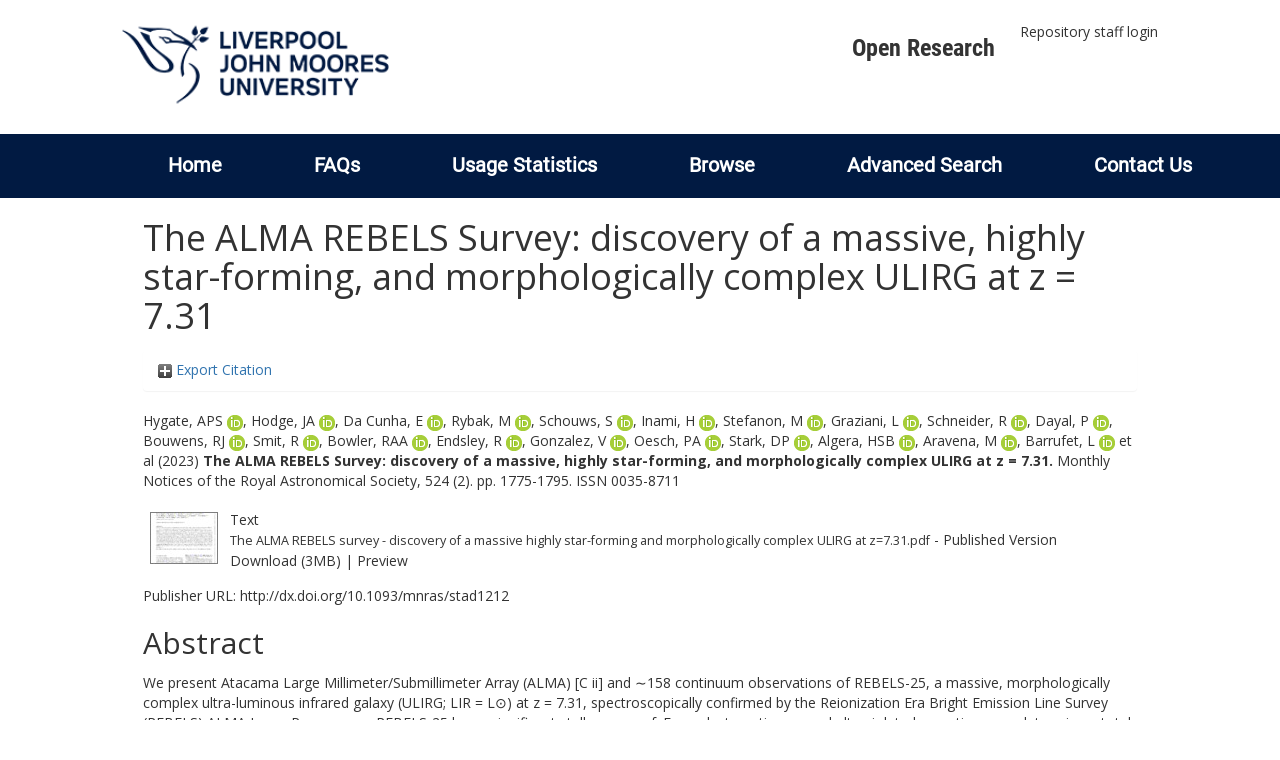

--- FILE ---
content_type: text/html; charset=utf-8
request_url: https://researchonline.ljmu.ac.uk/id/eprint/22084/
body_size: 64787
content:
<!DOCTYPE html>
<html xmlns="http://www.w3.org/1999/xhtml" lang="en-GB">
  <head>
    <meta http-equiv="X-UA-Compatible" content="IE=edge" />
    <title>
      LJMU Research Online
    </title>
    <link rel="icon" href="/images/favicon.ico" type="image/x-icon" />
    <link rel="shortcut icon" href="/images/favicon.ico" type="image/x-icon" />
    
        <script src="//ajax.googleapis.com/ajax/libs/jquery/2.1.3/jquery.min.js">// <!-- No script --></script>
    
    <meta content="22084" name="eprints.eprintid" />
<meta content="12" name="eprints.rev_number" />
<meta content="archive" name="eprints.eprint_status" />
<meta content="2" name="eprints.userid" />
<meta content="00/00/02/20/84" name="eprints.dir" />
<meta content="2023-12-12 13:06:01" name="eprints.datestamp" />
<meta content="2025-07-04 15:15:47" name="eprints.lastmod" />
<meta content="2023-12-12 13:06:01" name="eprints.status_changed" />
<meta content="article" name="eprints.type" />
<meta content="show" name="eprints.metadata_visibility" />
<meta content="2" name="eprints.sword_depositor" />
<meta content="Hygate, APS" name="eprints.creators_name" />
<meta content="Hodge, JA" name="eprints.creators_name" />
<meta content="Da Cunha, E" name="eprints.creators_name" />
<meta content="Rybak, M" name="eprints.creators_name" />
<meta content="Schouws, S" name="eprints.creators_name" />
<meta content="Inami, H" name="eprints.creators_name" />
<meta content="Stefanon, M" name="eprints.creators_name" />
<meta content="Graziani, L" name="eprints.creators_name" />
<meta content="Schneider, R" name="eprints.creators_name" />
<meta content="Dayal, P" name="eprints.creators_name" />
<meta content="Bouwens, RJ" name="eprints.creators_name" />
<meta content="Smit, R" name="eprints.creators_name" />
<meta content="Bowler, RAA" name="eprints.creators_name" />
<meta content="Endsley, R" name="eprints.creators_name" />
<meta content="Gonzalez, V" name="eprints.creators_name" />
<meta content="Oesch, PA" name="eprints.creators_name" />
<meta content="Stark, DP" name="eprints.creators_name" />
<meta content="Algera, HSB" name="eprints.creators_name" />
<meta content="Aravena, M" name="eprints.creators_name" />
<meta content="Barrufet, L" name="eprints.creators_name" />
<meta content="Ferrara, A" name="eprints.creators_name" />
<meta content="Fudamoto, Y" name="eprints.creators_name" />
<meta content="Hilhorst, JHA" name="eprints.creators_name" />
<meta content="De Looze, I" name="eprints.creators_name" />
<meta content="Nanayakkara, T" name="eprints.creators_name" />
<meta content="Pallottini, A" name="eprints.creators_name" />
<meta content="Riechers, DA" name="eprints.creators_name" />
<meta content="Sommovigo, L" name="eprints.creators_name" />
<meta content="Topping, MW" name="eprints.creators_name" />
<meta content="Van Der Werf, P" name="eprints.creators_name" />
<meta content="R.Smit@ljmu.ac.uk" name="eprints.creators_id" />
<meta content="0000-0002-6488-471X" name="eprints.creators_orcid" />
<meta content="0000-0001-6586-8845" name="eprints.creators_orcid" />
<meta content="0000-0001-9759-4797" name="eprints.creators_orcid" />
<meta content="0000-0002-1383-0746" name="eprints.creators_orcid" />
<meta content="0000-0001-9746-0924" name="eprints.creators_orcid" />
<meta content="0000-0003-4268-0393" name="eprints.creators_orcid" />
<meta content="0000-0001-7768-5309" name="eprints.creators_orcid" />
<meta content="0000-0002-9231-1505" name="eprints.creators_orcid" />
<meta content="0000-0001-9317-2888" name="eprints.creators_orcid" />
<meta content="0000-0001-8460-1564" name="eprints.creators_orcid" />
<meta content="0000-0002-4989-2471" name="eprints.creators_orcid" />
<meta content="0000-0001-8034-7802" name="eprints.creators_orcid" />
<meta content="0000-0003-3917-1678" name="eprints.creators_orcid" />
<meta content="0000-0003-4564-2771" name="eprints.creators_orcid" />
<meta content="0000-0002-3120-0510" name="eprints.creators_orcid" />
<meta content="0000-0001-5851-6649" name="eprints.creators_orcid" />
<meta content="0000-0001-6106-5172" name="eprints.creators_orcid" />
<meta content="0000-0002-4205-9567" name="eprints.creators_orcid" />
<meta content="0000-0002-6290-3198" name="eprints.creators_orcid" />
<meta content="0000-0003-1641-6185" name="eprints.creators_orcid" />
<meta content="0000-0002-9400-7312" name="eprints.creators_orcid" />
<meta content="0000-0001-7440-8832" name="eprints.creators_orcid" />
<meta content="0000-0001-5919-2295" name="eprints.creators_orcid" />
<meta content="0000-0001-9419-6355" name="eprints.creators_orcid" />
<meta content="0000-0003-2804-0648" name="eprints.creators_orcid" />
<meta content="0000-0002-7129-5761" name="eprints.creators_orcid" />
<meta content="0000-0001-9585-1462" name="eprints.creators_orcid" />
<meta content="0000-0002-2906-2200" name="eprints.creators_orcid" />
<meta content="0000-0001-8426-1141" name="eprints.creators_orcid" />
<meta content="0000-0001-5434-5942" name="eprints.creators_orcid" />
<meta content="The ALMA REBELS Survey: discovery of a massive, highly star-forming, and morphologically complex ULIRG at z = 7.31" name="eprints.title" />
<meta content="pub" name="eprints.ispublished" />
<meta content="QB" name="eprints.subjects" />
<meta content="rg_ast" name="eprints.divisions" />
<meta content="0201 Astronomical and Space Sciences; Astronomy &amp; Astrophysics" name="eprints.keywords" />
<meta content="This article has been accepted for publication in Monthly Notices of the Royal Astronomical Society ©: 2023 the Author(s) Published by Oxford University Press on behalf of the Royal Astronomical Society. All rights reserved." name="eprints.note" />
<meta content="We present Atacama Large Millimeter/Submillimeter Array (ALMA) [C ii] and ∼158 continuum observations of REBELS-25, a massive, morphologically complex ultra-luminous infrared galaxy (ULIRG; LIR = L⊙) at z = 7.31, spectroscopically confirmed by the Reionization Era Bright Emission Line Survey (REBELS) ALMA Large Programme. REBELS-25 has a significant stellar mass of. From dust-continuum and ultraviolet observations, we determine a total obscured + unobscured star formation rate of SFR. This is about four times the SFR estimated from an extrapolated main sequence. We also infer a [C ii]-based molecular gas mass of, implying a molecular gas depletion time of Gyr. We observe a [C ii] velocity gradient consistent with disc rotation, but given the current resolution we cannot rule out a more complex velocity structure such as a merger. The spectrum exhibits excess [C ii] emission at large positive velocities (∼500 km s-1), which we interpret as either a merging companion or an outflow. In the outflow scenario, we derive a lower limit of the mass outflow rate of 200, which is consistent with expectations for a star-formation-driven outflow. Given its large stellar mass, SFR, and molecular gas reservoir ∼700 Myr after the big bang, we explore the future evolution of REBELS-25. Considering a simple, conservative model assuming an exponentially declining star formation history, constant star formation efficiency, and no additional gas inflow, we find that REBELS-25 has the potential to evolve into a galaxy consistent with the properties of high-mass quiescent galaxies recently observed at z ∼4." name="eprints.abstract" />
<meta content="2023-05-09" name="eprints.date" />
<meta content="published" name="eprints.date_type" />
<meta content="Oxford University Press (OUP)" name="eprints.publisher" />
<meta content="10.1093/mnras/stad1212" name="eprints.id_number" />
<meta content="http://dx.doi.org/10.1093/mnras/stad1212" name="eprints.official_url" />
<meta content="2023-04-03" name="eprints.acceptance_date" />
<meta content="R.Smit@ljmu.ac.uk" name="eprints.symplectic_user" />
<meta content="1365-2966" name="eprints.eissn" />
<meta content="public" name="eprints.full_text_status" />
<meta content="Monthly Notices of the Royal Astronomical Society" name="eprints.publication" />
<meta content="524" name="eprints.volume" />
<meta content="2" name="eprints.number" />
<meta content="1775-1795" name="eprints.pagerange" />
<meta content="0035-8711" name="eprints.issn" />
<meta content="FALSE" name="eprints.coversheets_dirty" />
<meta content="2023-04-03" name="eprints.dates_date" />
<meta content="accepted" name="eprints.dates_date_type" />
<meta content="500" name="eprints.hoa_compliant" />
<meta content="AB" name="eprints.hoa_ref_pan" />
<meta content="2023-04-03" name="eprints.hoa_date_acc" />
<meta content="2023-05-09" name="eprints.hoa_date_pub" />
<meta content="2023-12-12" name="eprints.hoa_date_fcd" />
<meta content="2023-12-12" name="eprints.hoa_date_foa" />
<meta content="VoR" name="eprints.hoa_version_fcd" />
<meta content="FALSE" name="eprints.hoa_exclude" />
<meta content="FALSE" name="eprints.hoa_gold" />
<meta content="http://www.rioxx.net/licenses/all-rights-reserved" name="eprints.rioxx2_license_ref_input_license_ref" />
<meta content="2023-05-09" name="eprints.rioxx2_license_ref_input_start_date" />
<meta content="  Hygate, APS ORCID logoORCID: https://orcid.org/0000-0002-6488-471X &lt;https://orcid.org/0000-0002-6488-471X&gt;, Hodge, JA ORCID logoORCID: https://orcid.org/0000-0001-6586-8845 &lt;https://orcid.org/0000-0001-6586-8845&gt;, Da Cunha, E ORCID logoORCID: https://orcid.org/0000-0001-9759-4797 &lt;https://orcid.org/0000-0001-9759-4797&gt;, Rybak, M ORCID logoORCID: https://orcid.org/0000-0002-1383-0746 &lt;https://orcid.org/0000-0002-1383-0746&gt;, Schouws, S ORCID logoORCID: https://orcid.org/0000-0001-9746-0924 &lt;https://orcid.org/0000-0001-9746-0924&gt;, Inami, H ORCID logoORCID: https://orcid.org/0000-0003-4268-0393 &lt;https://orcid.org/0000-0003-4268-0393&gt;, Stefanon, M ORCID logoORCID: https://orcid.org/0000-0001-7768-5309 &lt;https://orcid.org/0000-0001-7768-5309&gt;, Graziani, L ORCID logoORCID: https://orcid.org/0000-0002-9231-1505 &lt;https://orcid.org/0000-0002-9231-1505&gt;, Schneider, R ORCID logoORCID: https://orcid.org/0000-0001-9317-2888 &lt;https://orcid.org/0000-0001-9317-2888&gt;, Dayal, P ORCID logoORCID: https://orcid.org/0000-0001-8460-1564 &lt;https://orcid.org/0000-0001-8460-1564&gt;, Bouwens, RJ ORCID logoORCID: https://orcid.org/0000-0002-4989-2471 &lt;https://orcid.org/0000-0002-4989-2471&gt;, Smit, R ORCID logoORCID: https://orcid.org/0000-0001-8034-7802 &lt;https://orcid.org/0000-0001-8034-7802&gt;, Bowler, RAA ORCID logoORCID: https://orcid.org/0000-0003-3917-1678 &lt;https://orcid.org/0000-0003-3917-1678&gt;, Endsley, R ORCID logoORCID: https://orcid.org/0000-0003-4564-2771 &lt;https://orcid.org/0000-0003-4564-2771&gt;, Gonzalez, V ORCID logoORCID: https://orcid.org/0000-0002-3120-0510 &lt;https://orcid.org/0000-0002-3120-0510&gt;, Oesch, PA ORCID logoORCID: https://orcid.org/0000-0001-5851-6649 &lt;https://orcid.org/0000-0001-5851-6649&gt;, Stark, DP ORCID logoORCID: https://orcid.org/0000-0001-6106-5172 &lt;https://orcid.org/0000-0001-6106-5172&gt;, Algera, HSB ORCID logoORCID: https://orcid.org/0000-0002-4205-9567 &lt;https://orcid.org/0000-0002-4205-9567&gt;, Aravena, M ORCID logoORCID: https://orcid.org/0000-0002-6290-3198 &lt;https://orcid.org/0000-0002-6290-3198&gt;, Barrufet, L ORCID logoORCID: https://orcid.org/0000-0003-1641-6185 &lt;https://orcid.org/0000-0003-1641-6185&gt;, Ferrara, A ORCID logoORCID: https://orcid.org/0000-0002-9400-7312 &lt;https://orcid.org/0000-0002-9400-7312&gt;, Fudamoto, Y ORCID logoORCID: https://orcid.org/0000-0001-7440-8832 &lt;https://orcid.org/0000-0001-7440-8832&gt;, Hilhorst, JHA ORCID logoORCID: https://orcid.org/0000-0001-5919-2295 &lt;https://orcid.org/0000-0001-5919-2295&gt;, De Looze, I ORCID logoORCID: https://orcid.org/0000-0001-9419-6355 &lt;https://orcid.org/0000-0001-9419-6355&gt;, Nanayakkara, T ORCID logoORCID: https://orcid.org/0000-0003-2804-0648 &lt;https://orcid.org/0000-0003-2804-0648&gt;, Pallottini, A ORCID logoORCID: https://orcid.org/0000-0002-7129-5761 &lt;https://orcid.org/0000-0002-7129-5761&gt;, Riechers, DA ORCID logoORCID: https://orcid.org/0000-0001-9585-1462 &lt;https://orcid.org/0000-0001-9585-1462&gt;, Sommovigo, L ORCID logoORCID: https://orcid.org/0000-0002-2906-2200 &lt;https://orcid.org/0000-0002-2906-2200&gt;, Topping, MW ORCID logoORCID: https://orcid.org/0000-0001-8426-1141 &lt;https://orcid.org/0000-0001-8426-1141&gt; and Van Der Werf, P ORCID logoORCID: https://orcid.org/0000-0001-5434-5942 &lt;https://orcid.org/0000-0001-5434-5942&gt;  (2023) The ALMA REBELS Survey: discovery of a massive, highly star-forming, and morphologically complex ULIRG at z = 7.31.  Monthly Notices of the Royal Astronomical Society, 524 (2).  pp. 1775-1795.  ISSN 0035-8711     " name="eprints.citation" />
<meta content="https://researchonline.ljmu.ac.uk/id/eprint/22084/1/The%20ALMA%20REBELS%20survey%20-%20discovery%20of%20a%20massive%20highly%20star-forming%20and%20morphologically%20complex%20ULIRG%20at%20z%3D7.31.pdf" name="eprints.document_url" />
<link href="http://purl.org/DC/elements/1.0/" rel="schema.DC" />
<meta content="https://researchonline.ljmu.ac.uk/id/eprint/22084/" name="DC.relation" />
<meta content="The ALMA REBELS Survey: discovery of a massive, highly star-forming, and morphologically complex ULIRG at z = 7.31" name="DC.title" />
<meta content="Hygate, APS" name="DC.creator" />
<meta content="Hodge, JA" name="DC.creator" />
<meta content="Da Cunha, E" name="DC.creator" />
<meta content="Rybak, M" name="DC.creator" />
<meta content="Schouws, S" name="DC.creator" />
<meta content="Inami, H" name="DC.creator" />
<meta content="Stefanon, M" name="DC.creator" />
<meta content="Graziani, L" name="DC.creator" />
<meta content="Schneider, R" name="DC.creator" />
<meta content="Dayal, P" name="DC.creator" />
<meta content="Bouwens, RJ" name="DC.creator" />
<meta content="Smit, R" name="DC.creator" />
<meta content="Bowler, RAA" name="DC.creator" />
<meta content="Endsley, R" name="DC.creator" />
<meta content="Gonzalez, V" name="DC.creator" />
<meta content="Oesch, PA" name="DC.creator" />
<meta content="Stark, DP" name="DC.creator" />
<meta content="Algera, HSB" name="DC.creator" />
<meta content="Aravena, M" name="DC.creator" />
<meta content="Barrufet, L" name="DC.creator" />
<meta content="Ferrara, A" name="DC.creator" />
<meta content="Fudamoto, Y" name="DC.creator" />
<meta content="Hilhorst, JHA" name="DC.creator" />
<meta content="De Looze, I" name="DC.creator" />
<meta content="Nanayakkara, T" name="DC.creator" />
<meta content="Pallottini, A" name="DC.creator" />
<meta content="Riechers, DA" name="DC.creator" />
<meta content="Sommovigo, L" name="DC.creator" />
<meta content="Topping, MW" name="DC.creator" />
<meta content="Van Der Werf, P" name="DC.creator" />
<meta content="QB Astronomy" name="DC.subject" />
<meta content="We present Atacama Large Millimeter/Submillimeter Array (ALMA) [C ii] and ∼158 continuum observations of REBELS-25, a massive, morphologically complex ultra-luminous infrared galaxy (ULIRG; LIR = L⊙) at z = 7.31, spectroscopically confirmed by the Reionization Era Bright Emission Line Survey (REBELS) ALMA Large Programme. REBELS-25 has a significant stellar mass of. From dust-continuum and ultraviolet observations, we determine a total obscured + unobscured star formation rate of SFR. This is about four times the SFR estimated from an extrapolated main sequence. We also infer a [C ii]-based molecular gas mass of, implying a molecular gas depletion time of Gyr. We observe a [C ii] velocity gradient consistent with disc rotation, but given the current resolution we cannot rule out a more complex velocity structure such as a merger. The spectrum exhibits excess [C ii] emission at large positive velocities (∼500 km s-1), which we interpret as either a merging companion or an outflow. In the outflow scenario, we derive a lower limit of the mass outflow rate of 200, which is consistent with expectations for a star-formation-driven outflow. Given its large stellar mass, SFR, and molecular gas reservoir ∼700 Myr after the big bang, we explore the future evolution of REBELS-25. Considering a simple, conservative model assuming an exponentially declining star formation history, constant star formation efficiency, and no additional gas inflow, we find that REBELS-25 has the potential to evolve into a galaxy consistent with the properties of high-mass quiescent galaxies recently observed at z ∼4." name="DC.description" />
<meta content="Oxford University Press (OUP)" name="DC.publisher" />
<meta content="2023-05-09" name="DC.date" />
<meta content="Article" name="DC.type" />
<meta content="NonPeerReviewed" name="DC.type" />
<meta content="text" name="DC.format" />
<meta content="en" name="DC.language" />
<meta content="https://researchonline.ljmu.ac.uk/id/eprint/22084/1/The%20ALMA%20REBELS%20survey%20-%20discovery%20of%20a%20massive%20highly%20star-forming%20and%20morphologically%20complex%20ULIRG%20at%20z%3D7.31.pdf" name="DC.identifier" />
<meta content="  Hygate, APS ORCID logoORCID: https://orcid.org/0000-0002-6488-471X &lt;https://orcid.org/0000-0002-6488-471X&gt;, Hodge, JA ORCID logoORCID: https://orcid.org/0000-0001-6586-8845 &lt;https://orcid.org/0000-0001-6586-8845&gt;, Da Cunha, E ORCID logoORCID: https://orcid.org/0000-0001-9759-4797 &lt;https://orcid.org/0000-0001-9759-4797&gt;, Rybak, M ORCID logoORCID: https://orcid.org/0000-0002-1383-0746 &lt;https://orcid.org/0000-0002-1383-0746&gt;, Schouws, S ORCID logoORCID: https://orcid.org/0000-0001-9746-0924 &lt;https://orcid.org/0000-0001-9746-0924&gt;, Inami, H ORCID logoORCID: https://orcid.org/0000-0003-4268-0393 &lt;https://orcid.org/0000-0003-4268-0393&gt;, Stefanon, M ORCID logoORCID: https://orcid.org/0000-0001-7768-5309 &lt;https://orcid.org/0000-0001-7768-5309&gt;, Graziani, L ORCID logoORCID: https://orcid.org/0000-0002-9231-1505 &lt;https://orcid.org/0000-0002-9231-1505&gt;, Schneider, R ORCID logoORCID: https://orcid.org/0000-0001-9317-2888 &lt;https://orcid.org/0000-0001-9317-2888&gt;, Dayal, P ORCID logoORCID: https://orcid.org/0000-0001-8460-1564 &lt;https://orcid.org/0000-0001-8460-1564&gt;, Bouwens, RJ ORCID logoORCID: https://orcid.org/0000-0002-4989-2471 &lt;https://orcid.org/0000-0002-4989-2471&gt;, Smit, R ORCID logoORCID: https://orcid.org/0000-0001-8034-7802 &lt;https://orcid.org/0000-0001-8034-7802&gt;, Bowler, RAA ORCID logoORCID: https://orcid.org/0000-0003-3917-1678 &lt;https://orcid.org/0000-0003-3917-1678&gt;, Endsley, R ORCID logoORCID: https://orcid.org/0000-0003-4564-2771 &lt;https://orcid.org/0000-0003-4564-2771&gt;, Gonzalez, V ORCID logoORCID: https://orcid.org/0000-0002-3120-0510 &lt;https://orcid.org/0000-0002-3120-0510&gt;, Oesch, PA ORCID logoORCID: https://orcid.org/0000-0001-5851-6649 &lt;https://orcid.org/0000-0001-5851-6649&gt;, Stark, DP ORCID logoORCID: https://orcid.org/0000-0001-6106-5172 &lt;https://orcid.org/0000-0001-6106-5172&gt;, Algera, HSB ORCID logoORCID: https://orcid.org/0000-0002-4205-9567 &lt;https://orcid.org/0000-0002-4205-9567&gt;, Aravena, M ORCID logoORCID: https://orcid.org/0000-0002-6290-3198 &lt;https://orcid.org/0000-0002-6290-3198&gt;, Barrufet, L ORCID logoORCID: https://orcid.org/0000-0003-1641-6185 &lt;https://orcid.org/0000-0003-1641-6185&gt;, Ferrara, A ORCID logoORCID: https://orcid.org/0000-0002-9400-7312 &lt;https://orcid.org/0000-0002-9400-7312&gt;, Fudamoto, Y ORCID logoORCID: https://orcid.org/0000-0001-7440-8832 &lt;https://orcid.org/0000-0001-7440-8832&gt;, Hilhorst, JHA ORCID logoORCID: https://orcid.org/0000-0001-5919-2295 &lt;https://orcid.org/0000-0001-5919-2295&gt;, De Looze, I ORCID logoORCID: https://orcid.org/0000-0001-9419-6355 &lt;https://orcid.org/0000-0001-9419-6355&gt;, Nanayakkara, T ORCID logoORCID: https://orcid.org/0000-0003-2804-0648 &lt;https://orcid.org/0000-0003-2804-0648&gt;, Pallottini, A ORCID logoORCID: https://orcid.org/0000-0002-7129-5761 &lt;https://orcid.org/0000-0002-7129-5761&gt;, Riechers, DA ORCID logoORCID: https://orcid.org/0000-0001-9585-1462 &lt;https://orcid.org/0000-0001-9585-1462&gt;, Sommovigo, L ORCID logoORCID: https://orcid.org/0000-0002-2906-2200 &lt;https://orcid.org/0000-0002-2906-2200&gt;, Topping, MW ORCID logoORCID: https://orcid.org/0000-0001-8426-1141 &lt;https://orcid.org/0000-0001-8426-1141&gt; and Van Der Werf, P ORCID logoORCID: https://orcid.org/0000-0001-5434-5942 &lt;https://orcid.org/0000-0001-5434-5942&gt;  (2023) The ALMA REBELS Survey: discovery of a massive, highly star-forming, and morphologically complex ULIRG at z = 7.31.  Monthly Notices of the Royal Astronomical Society, 524 (2).  pp. 1775-1795.  ISSN 0035-8711     " name="DC.identifier" />
<meta content="http://dx.doi.org/10.1093/mnras/stad1212" name="DC.relation" />
<meta content="10.1093/mnras/stad1212" name="DC.relation" />
<meta content="10.1093/mnras/stad1212" name="DC.identifier" />
<!-- Highwire Press meta tags -->
<meta content="The ALMA REBELS Survey: discovery of a massive, highly star-forming, and morphologically complex ULIRG at z = 7.31" name="citation_title" />
<meta content="Hygate, APS" name="citation_author" />
<meta content="Hodge, JA" name="citation_author" />
<meta content="Da Cunha, E" name="citation_author" />
<meta content="Rybak, M" name="citation_author" />
<meta content="Schouws, S" name="citation_author" />
<meta content="Inami, H" name="citation_author" />
<meta content="Stefanon, M" name="citation_author" />
<meta content="Graziani, L" name="citation_author" />
<meta content="Schneider, R" name="citation_author" />
<meta content="Dayal, P" name="citation_author" />
<meta content="Bouwens, RJ" name="citation_author" />
<meta content="Smit, R" name="citation_author" />
<meta content="Bowler, RAA" name="citation_author" />
<meta content="Endsley, R" name="citation_author" />
<meta content="Gonzalez, V" name="citation_author" />
<meta content="Oesch, PA" name="citation_author" />
<meta content="Stark, DP" name="citation_author" />
<meta content="Algera, HSB" name="citation_author" />
<meta content="Aravena, M" name="citation_author" />
<meta content="Barrufet, L" name="citation_author" />
<meta content="Ferrara, A" name="citation_author" />
<meta content="Fudamoto, Y" name="citation_author" />
<meta content="Hilhorst, JHA" name="citation_author" />
<meta content="De Looze, I" name="citation_author" />
<meta content="Nanayakkara, T" name="citation_author" />
<meta content="Pallottini, A" name="citation_author" />
<meta content="Riechers, DA" name="citation_author" />
<meta content="Sommovigo, L" name="citation_author" />
<meta content="Topping, MW" name="citation_author" />
<meta content="Van Der Werf, P" name="citation_author" />
<meta content="2023/05/09" name="citation_publication_date" />
<meta content="2023/12/12" name="citation_online_date" />
<meta content="Monthly Notices of the Royal Astronomical Society" name="citation_journal_title" />
<meta content="0035-8711" name="citation_issn" />
<meta content="524" name="citation_volume" />
<meta content="2" name="citation_issue" />
<meta content="1775" name="citation_firstpage" />
<meta content="1795" name="citation_lastpage" />
<meta content="https://researchonline.ljmu.ac.uk/id/eprint/22084/1/The%20ALMA%20REBELS%20survey%20-%20discovery%20of%20a%20massive%20highly%20star-forming%20and%20morphologically%20complex%20ULIRG%20at%20z%3D7.31.pdf" name="citation_pdf_url" />
<meta content="2023/05/09" name="citation_date" />
<meta content="2023/05/09" name="citation_cover_date" />
<meta content="Oxford University Press (OUP)" name="citation_publisher" />
<meta content="We present Atacama Large Millimeter/Submillimeter Array (ALMA) [C ii] and ∼158 continuum observations of REBELS-25, a massive, morphologically complex ultra-luminous infrared galaxy (ULIRG; LIR = L⊙) at z = 7.31, spectroscopically confirmed by the Reionization Era Bright Emission Line Survey (REBELS) ALMA Large Programme. REBELS-25 has a significant stellar mass of. From dust-continuum and ultraviolet observations, we determine a total obscured + unobscured star formation rate of SFR. This is about four times the SFR estimated from an extrapolated main sequence. We also infer a [C ii]-based molecular gas mass of, implying a molecular gas depletion time of Gyr. We observe a [C ii] velocity gradient consistent with disc rotation, but given the current resolution we cannot rule out a more complex velocity structure such as a merger. The spectrum exhibits excess [C ii] emission at large positive velocities (∼500 km s-1), which we interpret as either a merging companion or an outflow. In the outflow scenario, we derive a lower limit of the mass outflow rate of 200, which is consistent with expectations for a star-formation-driven outflow. Given its large stellar mass, SFR, and molecular gas reservoir ∼700 Myr after the big bang, we explore the future evolution of REBELS-25. Considering a simple, conservative model assuming an exponentially declining star formation history, constant star formation efficiency, and no additional gas inflow, we find that REBELS-25 has the potential to evolve into a galaxy consistent with the properties of high-mass quiescent galaxies recently observed at z ∼4." name="citation_abstract" />
<meta content="en" name="citation_language" />
<meta content="0201 Astronomical and Space Sciences; Astronomy &amp; Astrophysics; QB Astronomy" name="citation_keywords" />
<!-- PRISM meta tags -->
<link href="https://www.w3.org/submissions/2020/SUBM-prism-20200910/" rel="schema.prism" />
<meta content="2023-12-12T13:06:01" name="prism.dateReceived" />
<meta content="2025-07-04T15:15:47" name="prism.modificationDate" />
<meta content="1775-1795" name="prism.pageRange" />
<meta content="1775" name="prism.startingPage" />
<meta content="1795" name="prism.endingPage" />
<meta content="0035-8711" name="prism.issn" />
<meta content="Monthly Notices of the Royal Astronomical Society" name="prism.publicationName" />
<meta content="524" name="prism.volume" />
<meta content="2" name="prism.number" />
<meta content="http://dx.doi.org/10.1093/mnras/stad1212" name="prism.link" />
<meta content="0201 Astronomical and Space Sciences" name="prism.keyword" />
<meta content="Astronomy &amp; Astrophysics" name="prism.keyword" />
<meta content="QB Astronomy" name="prism.keyword" />
<link href="https://researchonline.ljmu.ac.uk/id/eprint/22084/" rel="canonical" />
<link type="text/plain; charset=utf-8" href="https://researchonline.ljmu.ac.uk/cgi/export/eprint/22084/DC/ljmu-eprint-22084.txt" rel="alternate" title="Dublin Core" />
<link type="text/xml; charset=utf-8" href="https://researchonline.ljmu.ac.uk/cgi/export/eprint/22084/MODS/ljmu-eprint-22084.xml" rel="alternate" title="MODS" />
<link type="text/csv; charset=utf-8" href="https://researchonline.ljmu.ac.uk/cgi/export/eprint/22084/CSV/ljmu-eprint-22084.csv" rel="alternate" title="Multiline CSV" />
<link type="text/xml; charset=utf-8" href="https://researchonline.ljmu.ac.uk/cgi/export/eprint/22084/METS/ljmu-eprint-22084.xml" rel="alternate" title="METS" />
<link type="text/xml; charset=utf-8" href="https://researchonline.ljmu.ac.uk/cgi/export/eprint/22084/ContextObject/ljmu-eprint-22084.xml" rel="alternate" title="OpenURL ContextObject" />
<link type="text/plain" href="https://researchonline.ljmu.ac.uk/cgi/export/eprint/22084/RefWorks/ljmu-eprint-22084.ref" rel="alternate" title="RefWorks" />
<link type="text/n3" href="https://researchonline.ljmu.ac.uk/cgi/export/eprint/22084/RDFN3/ljmu-eprint-22084.n3" rel="alternate" title="RDF+N3" />
<link type="text/plain; charset=utf-8" href="https://researchonline.ljmu.ac.uk/cgi/export/eprint/22084/BibTeX/ljmu-eprint-22084.bib" rel="alternate" title="BibTeX" />
<link type="application/json; charset=utf-8" href="https://researchonline.ljmu.ac.uk/cgi/export/eprint/22084/JSON/ljmu-eprint-22084.js" rel="alternate" title="JSON" />
<link type="text/plain" href="https://researchonline.ljmu.ac.uk/cgi/export/eprint/22084/Refer/ljmu-eprint-22084.refer" rel="alternate" title="Refer" />
<link type="text/plain; charset=utf-8" href="https://researchonline.ljmu.ac.uk/cgi/export/eprint/22084/Simple/ljmu-eprint-22084.txt" rel="alternate" title="Simple Metadata" />
<link type="text/xml; charset=utf-8" href="https://researchonline.ljmu.ac.uk/cgi/export/eprint/22084/RIOXX2/ljmu-eprint-22084.xml" rel="alternate" title="RIOXX2 XML" />
<link type="application/vnd.eprints.data+xml; charset=utf-8" href="https://researchonline.ljmu.ac.uk/cgi/export/eprint/22084/XML/ljmu-eprint-22084.xml" rel="alternate" title="EP3 XML" />
<link type="text/xml; charset=utf-8" href="https://researchonline.ljmu.ac.uk/cgi/export/eprint/22084/DIDL/ljmu-eprint-22084.xml" rel="alternate" title="MPEG-21 DIDL" />
<link type="text/plain" href="https://researchonline.ljmu.ac.uk/cgi/export/eprint/22084/RDFNT/ljmu-eprint-22084.nt" rel="alternate" title="RDF+N-Triples" />
<link type="application/xml; charset=utf-8" href="https://researchonline.ljmu.ac.uk/cgi/export/eprint/22084/DataCiteXML/ljmu-eprint-22084.xml" rel="alternate" title="Data Cite XML" />
<link type="text/html; charset=utf-8" href="https://researchonline.ljmu.ac.uk/cgi/export/eprint/22084/HTML/ljmu-eprint-22084.html" rel="alternate" title="HTML Citation" />
<link type="text/plain; charset=utf-8" href="https://researchonline.ljmu.ac.uk/cgi/export/eprint/22084/COinS/ljmu-eprint-22084.txt" rel="alternate" title="OpenURL ContextObject in Span" />
<link type="application/atom+xml;charset=utf-8" href="https://researchonline.ljmu.ac.uk/cgi/export/eprint/22084/Atom/ljmu-eprint-22084.xml" rel="alternate" title="Atom" />
<link type="application/rdf+xml" href="https://researchonline.ljmu.ac.uk/cgi/export/eprint/22084/RDFXML/ljmu-eprint-22084.rdf" rel="alternate" title="RDF+XML" />
<link type="text/plain; charset=utf-8" href="https://researchonline.ljmu.ac.uk/cgi/export/eprint/22084/Text/ljmu-eprint-22084.txt" rel="alternate" title="ASCII Citation" />
<link type="text/plain" href="https://researchonline.ljmu.ac.uk/cgi/export/eprint/22084/RIS/ljmu-eprint-22084.ris" rel="alternate" title="Reference Manager" />
<link type="text/plain; charset=utf-8" href="https://researchonline.ljmu.ac.uk/cgi/export/eprint/22084/EndNote/ljmu-eprint-22084.enw" rel="alternate" title="EndNote" />
<link rel="Top" href="https://researchonline.ljmu.ac.uk/" />
    <link rel="Sword" href="https://researchonline.ljmu.ac.uk/sword-app/servicedocument" />
    <link rel="SwordDeposit" href="https://researchonline.ljmu.ac.uk/id/contents" />
    <link rel="Search" type="text/html" href="https://researchonline.ljmu.ac.uk/cgi/search" />
    <link rel="Search" type="application/opensearchdescription+xml" href="https://researchonline.ljmu.ac.uk/cgi/opensearchdescription" title="LJMU Research Online" />
    <script type="text/javascript">
// <![CDATA[
var eprints_http_root = "https://researchonline.ljmu.ac.uk";
var eprints_http_cgiroot = "https://researchonline.ljmu.ac.uk/cgi";
var eprints_oai_archive_id = "researchonline.ljmu.ac.uk";
var eprints_logged_in = false;
var eprints_logged_in_userid = 0; 
var eprints_logged_in_username = ""; 
var eprints_logged_in_usertype = ""; 
var eprints_lang_id = "en";
// ]]></script>
    <style type="text/css">.ep_logged_in { display: none }</style>
    <link rel="stylesheet" type="text/css" href="/style/auto-3.4.6.css?1768831262" />
    <script type="text/javascript" src="/javascript/auto-3.4.6.js?1756460168">
//padder
</script>
    <!--[if lte IE 6]>
        <link rel="stylesheet" type="text/css" href="/style/ie6.css" />
   <![endif]-->
    <meta content="EPrints 3.4.6" name="Generator" />
    <meta content="text/html; charset=UTF-8" http-equiv="Content-Type" />
    <meta content="en" http-equiv="Content-Language" />
    
    <meta name="theme-color" content="#fff" />
    <!-- Adding Open Sans font via Google Fonts -->
    <link href="https://fonts.googleapis.com/css?family=Open+Sans:400,600,700" rel="stylesheet" type="text/css" />
    <!-- Boostrap -->
    <meta name="viewport" content="width=device-width, initial-scale=1,maximum-scale=1, user-scalable=no" />
    <!-- bootstrap_import -->
    
        <link rel="stylesheet" href="//maxcdn.bootstrapcdn.com/bootstrap/3.3.2/css/bootstrap.min.css" />
        <script src="//maxcdn.bootstrapcdn.com/bootstrap/3.3.2/js/bootstrap.min.js">// <!-- No script --></script>
    
    <!-- /bootstrap_import -->
    <!-- Addition CSS to make bootstrap fit eprints -->
    <link rel="stylesheet" href="/bootstrap_assets/Styles/main.css" />
    <link rel="stylesheet" href="/bootstrap_assets/Styles/bs_overrides.css" />
    <link rel="stylesheet" href="/bootstrap_assets/Styles/ep_overrides.css" />
    <!-- jQuery-observe (https://github.com/kapetan/jquery-observe). Solution for DOM changes that create buttons -->
    <script src="https://cdn.rawgit.com/kapetan/jquery-observe/master/jquery-observe.js">// <!-- No script --></script>
    <!-- Expander -->
    <script src="/bootstrap_assets/Scripts/jquery.expander.min.js">// <!-- No script --></script>
    
    
    <!--  This is where the bootstrap theme for customisation goes -->
    <!--link rel="stylesheet" href="{$config{rel_path}}/bootstrap_assets/Styles/BS_theme/default-bootstrap-theme.css" /-->
    <style type="text/css">
      
		/* some CSS for branding header could go here, though the main CSS files would make more sense */
	
    </style>
    <script src="/javascript/clipboard.min.js">// <!-- No script --></script>
  </head>
  <body>
    <!-- mobile nav -->
    <div id="mobile-menu">
      <nav aria-label="Mobile menu">
        <ul class="mobile-menu-main">
          <li class="primary-links">
            <div class="primary-links-close-button-wrapper">
              <div id="primary-links-close-button" class="m-menubutton m-menubutton-open" data-id="navToggle">Close</div>
            </div>
            <div class="primary-links-wrapper">
              <div class="link-item">
                <div class="link-container">
                <div class="mobile_login_status"><a href="/cgi/users/home" class="ep_tm_key_tools_item_link">Repository staff login</a></div>
                </div>
              </div>
            </div>
          </li>
	  <li class="secondary-links">
            
	  </li>
          <li class="secondary-links secondary-links-menu">
            <div id="secondary-login-menu" class="mobile-menu-secondary">
              <a href="#" class="mobile-menu-secondary-back">
                <i class="fas fa-chevron-left"></i>
                Back
              </a>
              <ul id="ep_tm_menu_tools" class="ep_tm_key_tools"><li class="ep_tm_key_tools_item"><a href="/cgi/users/home" class="ep_tm_key_tools_item_link">Repository staff login</a></li></ul>
            </div>
          </li>
      	  <li class="secondary-links">
            <a href="/faqs.html" tabindex="0">
              FAQs
              <i class="fas fa-chevron-right"></i>
            </a>
          </li>
          <li class="secondary-links">
            <a href="/cgi/stats/report" tabindex="0">
              Usage Statistics
              <i class="fas fa-chevron-right"></i>
            </a>
          </li>
          <li class="secondary-links">
            <a href="#" tabindex="0" data-secondary-menu="secondary-browse-menu">
              Browse
              <i class="fas fa-chevron-right"></i>
            </a>
          </li>
          <li class="secondary-links secondary-links-menu">
            <div id="secondary-browse-menu" class="mobile-menu-secondary">
              <a href="#" class="mobile-menu-secondary-back">
                <i class="fas fa-chevron-left"></i>
                Back
              </a>
              <ul>
                <li>
                  <span class="area">
                    Browse
                  </span>
                </li>
                <li>
                  <a href="/view/year/" target="_self" class="secondary-link">
                    Browse by 
                    Year
                  </a>
                </li>
                <li>
                  <a href="/view/subjects/" target="_self" class="secondary-link">
                    Browse by 
                    Subject
                  </a>
                </li>
                <li>
                  <a href="/view/divisions/" target="_self" class="secondary-link">
                    Browse by 
                    Division
                  </a>
          	    </li>
                <li>
                  <a href="/view/creators/" target="_self" class="secondary-link">
                    Browse by 
                    Author
                  </a>
                </li>
                <li>
                  <a href="/view/theses/" target="_self" class="secondary-link">
                    Browse by 
                    Thesis (by division)
                  </a>
                </li>
                <li>
                  <a href="/view/theses_year/" target="_self" class="secondary-link">
                    Browse by 
                    Thesis (by year)
                  </a>
                </li>
              </ul>
            </div>
          </li>
          <li class="secondary-links">
            <a href="/cgi/search/advanced" tabindex="0">
              Advanced Search
              <i class="fas fa-chevron-right"></i>
            </a>
          </li>
          <li class="secondary-links">
            <a href="mailto:researchonline@ljmu.ac.uk" tabindex="0">
              Contact Us
              <i class="fas fa-chevron-right"></i>
            </a>
          </li>
        </ul>
      </nav>
    </div>
    <!-- /mobile -->
    
    <header>
      <div class="ljmudr-main-header row">
        <div class="col-sm-1"></div>
        <div class="col-sm-10">
          <div class="col-logo">
              <a class="logo" href="/">
              <img alt="Liverpool John Moores University logo" src="/images/ljmulogotransparent2.png" />
            </a>
          </div>
          <div class="col-menus">
            <div class="header-links">
              <ul id="ljmudr-header-nav">
                <li>
                   <a class="ljmudr-header-nav-link" href="https://www.ljmu.ac.uk/library/researchers/open-research">Open Research</a>
                </li>
              </ul>
            </div>
            <div class="header-menus">
              <div class="login-menu">
                <ul id="ep_tm_menu_tools" class="ep_tm_key_tools"><li class="ep_tm_key_tools_item"><a href="/cgi/users/home" class="ep_tm_key_tools_item_link">Repository staff login</a></li></ul>
              </div>
            </div>
          </div>
          <button id="m-header-open-menu-button" type="button" class="m-menubutton" data-id="navToggle">Menu</button>
        </div>
      </div>
      <div class="row ljmudr-nav-header">
        <div class="col-sm-10">
          <ul class="ep_tm_menu">
            <li>
              <span class="nav-head">
                <a class="ep_tm_menu_link" href="/">
                  Home
                </a>
              </span>
            </li>
            <li>
              <span class="nav-head">
                <a class="ep_tm_menu_link" href="/faqs.html">
                  FAQs
                </a>
              </span>
            </li>
            <li>
              <span class="nav-head">
                <a class="ep_tm_menu_link" href="/cgi/stats/report">Usage Statistics</a>
              </span>
            </li>
            <li>
              <span class="nav-head">
                      <a class="ep_tm_menu_link" href="/browse.html">
                  Browse
                </a>
              </span>
              <ul id="ep_tm_menu_browse">
                <li>
                  <a class="navHead" href="/view/year/">
                    Browse by 
                    Year
                  </a>
                </li>
                <li>
                  <a class="navHead" href="/view/subjects/">
                    Browse by 
                    Subject
                  </a>
                </li>
                <li>
                  <a class="navHead" href="/view/divisions/">
                    Browse by 
                    Division
                  </a>
	            	</li>
	            	<li>
		              <a class="navHead" href="/view/creators/">
                    Browse by 
                    Author
                  </a>
                </li>
                <li>
                  <a class="navHead" href="/view/theses/">
                    Browse by 
                    Thesis (by division)
                  </a>
                </li>
                <li>
                  <a class="navHead" href="/view/theses_year/">
                    Browse by 
                    Thesis (by year)
                  </a>
                </li>
              </ul>
            </li>
            <li>
              <span class="nav-head">
                <a class="ep_tm_menu_link" href="/cgi/search/advanced">Advanced Search</a>
              </span>
            </li>
            <li>
              <span class="nav-head">
                <a class="ep_tm_menu_link" href="mailto:researchonline@ljmu.ac.uk">Contact Us</a>
              </span>
            </li>
          </ul>
        </div>
      </div>
    </header>
    <div class="container add-margin-bottom">
      <div class="row">
        <main id="page" class="col-sm-12 col-xs-12">
          <div>
            <!-- maintenance message -->
            <!--
            <div class="ep_msg_warning container col-md-10 col-md-offset-1">
                <div class="ep_msg_warning_content row" style="padding: 10px;">
                    <div class="row col-md-1">
                        <img alt="Warning" src="{$config{rel_path}}/style/images/warning.png"/>
                    </div>
                    <div class="col-md-11">
                        <p>From 7:00-9:00AM on Tuesday 28th February 2017 <epc:phrase ref="archive_name" /> will be unavailable while scheduled maintenance is carried out.</p>
                    </div>
                </div>
            </div>
            -->
            <!-- end maintenance message -->
            <h1 class="page-title">
              

The ALMA REBELS Survey: discovery of a massive, highly star-forming, and morphologically complex ULIRG at z = 7.31


            </h1>
            <div class="ep_summary_content"><div class="ep_summary_content_top"><div id="ep_summary_box_2" class="ep_summary_box ep_plugin_summary_box_tools"><div class="ep_summary_box_title"><div class="ep_no_js">Export Citation</div><div id="ep_summary_box_2_colbar" class="ep_only_js" style="display: none"><a onclick="EPJS_blur(event); EPJS_toggleSlideScroll('ep_summary_box_2_content',true,'ep_summary_box_2');EPJS_toggle('ep_summary_box_2_colbar',true);EPJS_toggle('ep_summary_box_2_bar',false);return false" class="ep_box_collapse_link" href="#"><img src="/style/images/minus.png" border="0" alt="-" /> Export Citation</a></div><div id="ep_summary_box_2_bar" class="ep_only_js"><a onclick="EPJS_blur(event); EPJS_toggleSlideScroll('ep_summary_box_2_content',false,'ep_summary_box_2');EPJS_toggle('ep_summary_box_2_colbar',false);EPJS_toggle('ep_summary_box_2_bar',true);return false" class="ep_box_collapse_link" href="#"><img src="/style/images/plus.png" border="0" alt="+" /> Export Citation</a></div></div><div id="ep_summary_box_2_content" class="ep_summary_box_body" style="display: none"><div id="ep_summary_box_2_content_inner"><div style="margin-bottom: 1em" class="ep_block"><form accept-charset="utf-8" method="get" action="https://researchonline.ljmu.ac.uk/cgi/export_redirect">
  <input id="eprintid" value="22084" name="eprintid" type="hidden" />
  <select aria-labelledby="box_tools_export_button" name="format">
    <option value="DC">Dublin Core</option>
    <option value="MODS">MODS</option>
    <option value="CSV">Multiline CSV</option>
    <option value="METS">METS</option>
    <option value="ContextObject">OpenURL ContextObject</option>
    <option value="RefWorks">RefWorks</option>
    <option value="RDFN3">RDF+N3</option>
    <option value="BibTeX">BibTeX</option>
    <option value="JSON">JSON</option>
    <option value="Refer">Refer</option>
    <option value="Simple">Simple Metadata</option>
    <option value="RIOXX2">RIOXX2 XML</option>
    <option value="XML">EP3 XML</option>
    <option value="DIDL">MPEG-21 DIDL</option>
    <option value="RDFNT">RDF+N-Triples</option>
    <option value="DataCiteXML">Data Cite XML</option>
    <option value="HTML">HTML Citation</option>
    <option value="COinS">OpenURL ContextObject in Span</option>
    <option value="Atom">Atom</option>
    <option value="RDFXML">RDF+XML</option>
    <option value="Text">ASCII Citation</option>
    <option value="RIS">Reference Manager</option>
    <option value="EndNote">EndNote</option>
  </select>
  <input id="box_tools_export_button" value="Export" class="ep_form_action_button" type="submit" />
</form></div><div class="addtoany_share_buttons"><a target="_blank" href="https://www.addtoany.com/share?linkurl=https://researchonline.ljmu.ac.uk/id/eprint/22084&amp;title=The ALMA REBELS Survey: discovery of a massive, highly star-forming, and morphologically complex ULIRG at z = 7.31"><img src="/images/shareicon/a2a.svg" alt="Add to Any" class="ep_form_action_button" /></a><a target="_blank" href="https://www.addtoany.com/add_to/twitter?linkurl=https://researchonline.ljmu.ac.uk/id/eprint/22084&amp;linkname=The ALMA REBELS Survey: discovery of a massive, highly star-forming, and morphologically complex ULIRG at z = 7.31"><img src="/images/shareicon/twitter.svg" alt="Add to Twitter" class="ep_form_action_button" /></a><a target="_blank" href="https://www.addtoany.com/add_to/facebook?linkurl=https://researchonline.ljmu.ac.uk/id/eprint/22084&amp;linkname=The ALMA REBELS Survey: discovery of a massive, highly star-forming, and morphologically complex ULIRG at z = 7.31"><img src="/images/shareicon/facebook.svg" alt="Add to Facebook" class="ep_form_action_button" /></a><a target="_blank" href="https://www.addtoany.com/add_to/linkedin?linkurl=https://researchonline.ljmu.ac.uk/id/eprint/22084&amp;linkname=The ALMA REBELS Survey: discovery of a massive, highly star-forming, and morphologically complex ULIRG at z = 7.31"><img src="/images/shareicon/linkedin.svg" alt="Add to Linkedin" class="ep_form_action_button" /></a><a target="_blank" href="https://www.addtoany.com/add_to/pinterest?linkurl=https://researchonline.ljmu.ac.uk/id/eprint/22084&amp;linkname=The ALMA REBELS Survey: discovery of a massive, highly star-forming, and morphologically complex ULIRG at z = 7.31"><img src="/images/shareicon/pinterest.svg" alt="Add to Pinterest" class="ep_form_action_button" /></a><a target="_blank" href="https://www.addtoany.com/add_to/email?linkurl=https://researchonline.ljmu.ac.uk/id/eprint/22084&amp;linkname=The ALMA REBELS Survey: discovery of a massive, highly star-forming, and morphologically complex ULIRG at z = 7.31"><img src="/images/shareicon/email.svg" alt="Add to Email" class="ep_form_action_button" /></a></div></div></div></div></div><div class="ep_summary_content_left"></div><div class="ep_summary_content_right"></div><div class="ep_summary_content_main">

  <p style="margin-bottom: 1em">
    


    <span id="creators_name_22084_init"><span class="person_name orcid-person">Hygate, APS <a target="_blank" class="orcid" href="http://orcid.org/0000-0002-6488-471X"><img src="/images/orcid_16x16.png" alt="orcid icon" /><span class="orcid-tooltip">ORCID: 0000-0002-6488-471X</span></a></span>, <span class="person_name orcid-person">Hodge, JA <a target="_blank" class="orcid" href="http://orcid.org/0000-0001-6586-8845"><img src="/images/orcid_16x16.png" alt="orcid icon" /><span class="orcid-tooltip">ORCID: 0000-0001-6586-8845</span></a></span>, <span class="person_name orcid-person">Da Cunha, E <a target="_blank" class="orcid" href="http://orcid.org/0000-0001-9759-4797"><img src="/images/orcid_16x16.png" alt="orcid icon" /><span class="orcid-tooltip">ORCID: 0000-0001-9759-4797</span></a></span>, <span class="person_name orcid-person">Rybak, M <a target="_blank" class="orcid" href="http://orcid.org/0000-0002-1383-0746"><img src="/images/orcid_16x16.png" alt="orcid icon" /><span class="orcid-tooltip">ORCID: 0000-0002-1383-0746</span></a></span>, <span class="person_name orcid-person">Schouws, S <a target="_blank" class="orcid" href="http://orcid.org/0000-0001-9746-0924"><img src="/images/orcid_16x16.png" alt="orcid icon" /><span class="orcid-tooltip">ORCID: 0000-0001-9746-0924</span></a></span>, <span class="person_name orcid-person">Inami, H <a target="_blank" class="orcid" href="http://orcid.org/0000-0003-4268-0393"><img src="/images/orcid_16x16.png" alt="orcid icon" /><span class="orcid-tooltip">ORCID: 0000-0003-4268-0393</span></a></span>, <span class="person_name orcid-person">Stefanon, M <a target="_blank" class="orcid" href="http://orcid.org/0000-0001-7768-5309"><img src="/images/orcid_16x16.png" alt="orcid icon" /><span class="orcid-tooltip">ORCID: 0000-0001-7768-5309</span></a></span>, <span class="person_name orcid-person">Graziani, L <a target="_blank" class="orcid" href="http://orcid.org/0000-0002-9231-1505"><img src="/images/orcid_16x16.png" alt="orcid icon" /><span class="orcid-tooltip">ORCID: 0000-0002-9231-1505</span></a></span>, <span class="person_name orcid-person">Schneider, R <a target="_blank" class="orcid" href="http://orcid.org/0000-0001-9317-2888"><img src="/images/orcid_16x16.png" alt="orcid icon" /><span class="orcid-tooltip">ORCID: 0000-0001-9317-2888</span></a></span>, <span class="person_name orcid-person">Dayal, P <a target="_blank" class="orcid" href="http://orcid.org/0000-0001-8460-1564"><img src="/images/orcid_16x16.png" alt="orcid icon" /><span class="orcid-tooltip">ORCID: 0000-0001-8460-1564</span></a></span>, <span class="person_name orcid-person">Bouwens, RJ <a target="_blank" class="orcid" href="http://orcid.org/0000-0002-4989-2471"><img src="/images/orcid_16x16.png" alt="orcid icon" /><span class="orcid-tooltip">ORCID: 0000-0002-4989-2471</span></a></span>, <span class="person_name orcid-person">Smit, R <a target="_blank" class="orcid" href="http://orcid.org/0000-0001-8034-7802"><img src="/images/orcid_16x16.png" alt="orcid icon" /><span class="orcid-tooltip">ORCID: 0000-0001-8034-7802</span></a></span>, <span class="person_name orcid-person">Bowler, RAA <a target="_blank" class="orcid" href="http://orcid.org/0000-0003-3917-1678"><img src="/images/orcid_16x16.png" alt="orcid icon" /><span class="orcid-tooltip">ORCID: 0000-0003-3917-1678</span></a></span>, <span class="person_name orcid-person">Endsley, R <a target="_blank" class="orcid" href="http://orcid.org/0000-0003-4564-2771"><img src="/images/orcid_16x16.png" alt="orcid icon" /><span class="orcid-tooltip">ORCID: 0000-0003-4564-2771</span></a></span>, <span class="person_name orcid-person">Gonzalez, V <a target="_blank" class="orcid" href="http://orcid.org/0000-0002-3120-0510"><img src="/images/orcid_16x16.png" alt="orcid icon" /><span class="orcid-tooltip">ORCID: 0000-0002-3120-0510</span></a></span>, <span class="person_name orcid-person">Oesch, PA <a target="_blank" class="orcid" href="http://orcid.org/0000-0001-5851-6649"><img src="/images/orcid_16x16.png" alt="orcid icon" /><span class="orcid-tooltip">ORCID: 0000-0001-5851-6649</span></a></span>, <span class="person_name orcid-person">Stark, DP <a target="_blank" class="orcid" href="http://orcid.org/0000-0001-6106-5172"><img src="/images/orcid_16x16.png" alt="orcid icon" /><span class="orcid-tooltip">ORCID: 0000-0001-6106-5172</span></a></span>, <span class="person_name orcid-person">Algera, HSB <a target="_blank" class="orcid" href="http://orcid.org/0000-0002-4205-9567"><img src="/images/orcid_16x16.png" alt="orcid icon" /><span class="orcid-tooltip">ORCID: 0000-0002-4205-9567</span></a></span>, <span class="person_name orcid-person">Aravena, M <a target="_blank" class="orcid" href="http://orcid.org/0000-0002-6290-3198"><img src="/images/orcid_16x16.png" alt="orcid icon" /><span class="orcid-tooltip">ORCID: 0000-0002-6290-3198</span></a></span>, <span class="person_name orcid-person">Barrufet, L <a target="_blank" class="orcid" href="http://orcid.org/0000-0003-1641-6185"><img src="/images/orcid_16x16.png" alt="orcid icon" /><span class="orcid-tooltip">ORCID: 0000-0003-1641-6185</span></a></span></span> et al
  

(2023)

<b>The ALMA REBELS Survey: discovery of a massive, highly star-forming, and morphologically complex ULIRG at z = 7.31.</b>


    Monthly Notices of the Royal Astronomical Society, 524 (2).
     pp. 1775-1795.
     ISSN 0035-8711
  


  



  </p>

  

  

  

    
  
    
      
      <table>
        
          <tr>
            <td valign="top" align="right"><a onmouseover="EPJS_ShowPreview( event, 'doc_preview_204308', 'right' );" onfocus="EPJS_ShowPreview( event, 'doc_preview_204308', 'right' );" class="ep_document_link" href="https://researchonline.ljmu.ac.uk/id/eprint/22084/1/The%20ALMA%20REBELS%20survey%20-%20discovery%20of%20a%20massive%20highly%20star-forming%20and%20morphologically%20complex%20ULIRG%20at%20z%3D7.31.pdf" onmouseout="EPJS_HidePreview( event, 'doc_preview_204308', 'right' );" onblur="EPJS_HidePreview( event, 'doc_preview_204308', 'right' );"><img border="0" src="https://researchonline.ljmu.ac.uk/22084/1.hassmallThumbnailVersion/The%20ALMA%20REBELS%20survey%20-%20discovery%20of%20a%20massive%20highly%20star-forming%20and%20morphologically%20complex%20ULIRG%20at%20z%3D7.31.pdf" alt="[thumbnail of The ALMA REBELS survey - discovery of a massive highly star-forming and morphologically complex ULIRG at z=7.31.pdf]" class="ep_doc_icon" title="The ALMA REBELS survey - discovery of a massive highly star-forming and morphologically complex ULIRG at z=7.31.pdf" /></a><div id="doc_preview_204308" class="ep_preview"><div><div><span><img src="https://researchonline.ljmu.ac.uk/22084/1.haspreviewThumbnailVersion/The%20ALMA%20REBELS%20survey%20-%20discovery%20of%20a%20massive%20highly%20star-forming%20and%20morphologically%20complex%20ULIRG%20at%20z%3D7.31.pdf" id="doc_preview_204308_img" border="0" alt="" class="ep_preview_image" /><div class="ep_preview_title">Preview</div></span></div></div></div></td>
            <td valign="top">
              

<!-- document citation -->


<span class="ep_document_citation">
<span class="document_format">Text</span>
<br /><span class="document_filename">The ALMA REBELS survey - discovery of a massive highly star-forming and morphologically complex ULIRG at z=7.31.pdf</span>
 - Published Version


</span>

<br />
              <a href="https://researchonline.ljmu.ac.uk/id/eprint/22084/1/The%20ALMA%20REBELS%20survey%20-%20discovery%20of%20a%20massive%20highly%20star-forming%20and%20morphologically%20complex%20ULIRG%20at%20z%3D7.31.pdf" class="ep_document_link">Download (3MB)</a>
              
			  
			  | <a rel="lightbox[docs] nofollow" href="https://researchonline.ljmu.ac.uk/22084/1.haslightboxThumbnailVersion/The%20ALMA%20REBELS%20survey%20-%20discovery%20of%20a%20massive%20highly%20star-forming%20and%20morphologically%20complex%20ULIRG%20at%20z%3D7.31.pdf">Preview</a>
			  
			  
              
  
              <ul>
              
              </ul>
            </td>
          </tr>
        
      </table>
    

  

  
    <div style="margin-bottom: 1em">
      Publisher URL: <a target="0" href="http://dx.doi.org/10.1093/mnras/stad1212">http://dx.doi.org/10.1093/mnras/stad1212</a>
    </div>
  

  <!-- LJMU-80: [2017-03-24/drn] Added Open Access URL to summary page. -->
  

  
    <h2>Abstract</h2>
    <p style="text-align: left; margin: 1em auto 0em auto"><p class="ep_field_para">We present Atacama Large Millimeter/Submillimeter Array (ALMA) [C ii] and ∼158 continuum observations of REBELS-25, a massive, morphologically complex ultra-luminous infrared galaxy (ULIRG; LIR = L⊙) at z = 7.31, spectroscopically confirmed by the Reionization Era Bright Emission Line Survey (REBELS) ALMA Large Programme. REBELS-25 has a significant stellar mass of. From dust-continuum and ultraviolet observations, we determine a total obscured + unobscured star formation rate of SFR. This is about four times the SFR estimated from an extrapolated main sequence. We also infer a [C ii]-based molecular gas mass of, implying a molecular gas depletion time of Gyr. We observe a [C ii] velocity gradient consistent with disc rotation, but given the current resolution we cannot rule out a more complex velocity structure such as a merger. The spectrum exhibits excess [C ii] emission at large positive velocities (∼500 km s-1), which we interpret as either a merging companion or an outflow. In the outflow scenario, we derive a lower limit of the mass outflow rate of 200, which is consistent with expectations for a star-formation-driven outflow. Given its large stellar mass, SFR, and molecular gas reservoir ∼700 Myr after the big bang, we explore the future evolution of REBELS-25. Considering a simple, conservative model assuming an exponentially declining star formation history, constant star formation efficiency, and no additional gas inflow, we find that REBELS-25 has the potential to evolve into a galaxy consistent with the properties of high-mass quiescent galaxies recently observed at z ∼4.</p></p>
  

  <table style="margin-bottom: 1em; margin-top: 1em;" cellpadding="3">
    <tr>
      <th align="right">Item Type:</th>
      <td>
        Article
        
        
        
      </td>
    </tr>
    
    
      
    
      
        <tr>
          <th align="right">Additional Information:</th>
          <td valign="top">This article has been accepted for publication in Monthly Notices of the Royal Astronomical Society ©: 2023 the Author(s) Published by Oxford University Press on behalf of the Royal Astronomical Society. All rights reserved.</td>
        </tr>
      
    
      
        <tr>
          <th align="right">Uncontrolled Keywords:</th>
          <td valign="top">0201 Astronomical and Space Sciences; Astronomy &amp; Astrophysics</td>
        </tr>
      
    
      
        <tr>
          <th align="right">Subjects:</th>
          <td valign="top"><a href="https://researchonline.ljmu.ac.uk/view/subjects/Q.html">Q Science</a> &gt; <a href="https://researchonline.ljmu.ac.uk/view/subjects/QB.html">QB Astronomy</a></td>
        </tr>
      
    
      
        <tr>
          <th align="right">Divisions:</th>
          <td valign="top"><a href="https://researchonline.ljmu.ac.uk/view/divisions/rg=5Fast/">Astrophysics Research Institute</a></td>
        </tr>
      
    
      
        <tr>
          <th align="right">Publisher:</th>
          <td valign="top">Oxford University Press (OUP)</td>
        </tr>
      
    
      
    
      
        <tr>
          <th align="right">Date of acceptance:</th>
          <td valign="top">3 April 2023</td>
        </tr>
      
    
      
        <tr>
          <th align="right">Date of first compliant Open Access:</th>
          <td valign="top">12 December 2023</td>
        </tr>
      
    
      
        <tr>
          <th align="right">Date Deposited:</th>
          <td valign="top">12 Dec 2023 13:06</td>
        </tr>
      
    
      
        <tr>
          <th align="right">Last Modified:</th>
          <td valign="top">04 Jul 2025 15:15</td>
        </tr>
      
    
      
        <tr>
          <th align="right">DOI or ID number:</th>
          <td valign="top"><a target="_blank" href="https://doi.org/10.1093/mnras%2Fstad1212">10.1093/mnras/stad1212</a></td>
        </tr>
      
    

    

    <tr>
      <th align="right">URI:</th>
      <td valign="top"><a href="https://researchonline.ljmu.ac.uk/id/eprint/22084">https://researchonline.ljmu.ac.uk/id/eprint/22084</a></td>
    </tr>
  </table>
  
  

  
  

  
    <!-- <h3>Actions (login required)</h3> -->
    <table class="ep_summary_page_actions">
    
      <tr>
        <td><a href="/cgi/users/home?screen=EPrint%3A%3AView&amp;eprintid=22084"><img src="/style/images/action_view.png" alt="View Item" class="ep_form_action_icon" role="button" title="View Item button" /></a></td>
        <td>View Item</td>
      </tr>
    
    </table>
  

</div><div class="ep_summary_content_bottom"><div id="ep_summary_box_1" class="ep_summary_box ep_plugin_summary_box_corerecommender"><div class="ep_summary_box_title"><div class="ep_no_js">CORE (COnnecting REpositories)</div><div id="ep_summary_box_1_colbar" class="ep_only_js"><a onclick="EPJS_blur(event); EPJS_toggleSlideScroll('ep_summary_box_1_content',true,'ep_summary_box_1');EPJS_toggle('ep_summary_box_1_colbar',true);EPJS_toggle('ep_summary_box_1_bar',false);return false" class="ep_box_collapse_link" href="#"><img src="/style/images/minus.png" border="0" alt="-" /> CORE (COnnecting REpositories)</a></div><div id="ep_summary_box_1_bar" class="ep_only_js" style="display: none"><a onclick="EPJS_blur(event); EPJS_toggleSlideScroll('ep_summary_box_1_content',false,'ep_summary_box_1');EPJS_toggle('ep_summary_box_1_colbar',true);EPJS_toggle('ep_summary_box_1_bar',false);return false" class="ep_box_collapse_link" href="#"><img src="/style/images/plus.png" border="0" alt="+" /> CORE (COnnecting REpositories)</a></div></div><div id="ep_summary_box_1_content" class="ep_summary_box_body"><div id="ep_summary_box_1_content_inner"><div id="coreRecommenderOutput"></div><script type="text/javascript">
            (function (d, s, idScript, idRec, userInput) {
                var coreAddress = 'https://core.ac.uk';
                var js, fjs = d.getElementsByTagName(s)[0];
                if (d.getElementById(idScript))
                    return;
                js = d.createElement(s);
                js.id = idScript;
                js.src = coreAddress + '/recommender-plugin/embed.js';
                fjs.parentNode.insertBefore(js, fjs);

                localStorage.setItem('idRecommender', idRec);
                localStorage.setItem('userInput', JSON.stringify(userInput));

                
            }(document, 'script', 'recommender-embed', '9c1d16', {}));</script></div></div></div></div><div class="ep_summary_content_after"></div></div>
          </div>
        </main>
      </div>
    </div>
    <hr />
    
    <!-- Scripts to override some eprints defaults and allow the default bootstrap to style everything -->
    <script src="/bootstrap_assets/Scripts/buttons.js">// <!-- No script --></script>
    <script src="/bootstrap_assets/Scripts/menu.js">// <!-- No script --></script>
    <script src="/bootstrap_assets/Scripts/forms.js">// <!-- No script --></script>
    <!--script src="https://rawgit.com/UEL-LLS/eprints-jquery-scripts/master/ep_toolbox.js" /-->
    <script src="/bootstrap_assets/Scripts/workflow.js">// <!-- No script --></script>
    <script src="/bootstrap_assets/Scripts/workflow_icons.js">// <!-- No script --></script>
    <!-- testing a script to convert some of eprints old school tables in to divs that can be easily manipluated by bootstrap -->
    <!-- script to make more things panels -->
    <script src="/bootstrap_assets/Scripts/ep_toolbox.js">// <!-- No script --></script>
    <!-- script to make the admin settings look better -->
    <script src="/bootstrap_assets/Scripts/admin_menus.js">// <!-- No script --></script>
    <!-- script to make the tabs above stuff look better -->
    <script src="/bootstrap_assets/Scripts/tabs.js">// <!-- No script --></script>
    <script src="/bootstrap_assets/Scripts/table-destroyer.js">// <!-- No script --></script>
    <script src="/bootstrap_assets/Scripts/ep_search_control.js">// <!-- No script --></script>
    <script src="/bootstrap_assets/Scripts/ep_warnings.js">// <!-- No script --></script>
    <script src="/bootstrap_assets/Scripts/adv_search.js">// <!-- No script --></script>
    <!-- important script to allow bootstrap.js to hide things, without Prototype getting upset and throwing a hissy fit. -->
    <!-- from https://gist.github.com/andyhausmann/56ae58af55b14ecd56df -->
    <script>
		jQuery(document).ready( function() {
			var isBootstrapEvent = false;
			if (window.jQuery) {
				var all = jQuery('*');
				jQuery.each(['hide.bs.dropdown',
					'hide.bs.collapse',
					'hide.bs.modal',
					'hide.bs.tooltip',
					'hide.bs.popover'], function(index, eventName) {
					all.on(eventName, function( event ) {
						isBootstrapEvent = true;
					});
				});
			}
			var originalHide = Element.hide;
			Element.addMethods({
				hide: function(element) {
					if(isBootstrapEvent) {
						isBootstrapEvent = false;
						return element;
					}
					return originalHide(element);
				}
			});
		});
		</script>
  </body>
</html>